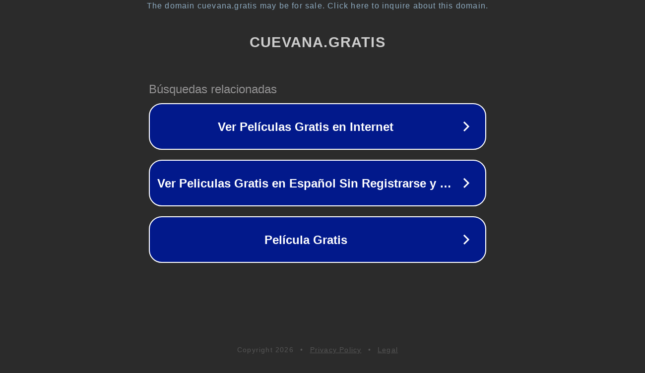

--- FILE ---
content_type: text/html; charset=utf-8
request_url: https://cuevana.gratis/director/tim-heitz/
body_size: 1074
content:
<!doctype html>
<html data-adblockkey="MFwwDQYJKoZIhvcNAQEBBQADSwAwSAJBANDrp2lz7AOmADaN8tA50LsWcjLFyQFcb/P2Txc58oYOeILb3vBw7J6f4pamkAQVSQuqYsKx3YzdUHCvbVZvFUsCAwEAAQ==_XFNvAcDI0+bi+Sm2Fl6C+++exiE92snLZnX/BzDPLvrV23cn2d9XzjOLpRa2HV2sZaXSqkl+dgDP6o/c8f80sA==" lang="en" style="background: #2B2B2B;">
<head>
    <meta charset="utf-8">
    <meta name="viewport" content="width=device-width, initial-scale=1">
    <link rel="icon" href="[data-uri]">
    <link rel="preconnect" href="https://www.google.com" crossorigin>
</head>
<body>
<div id="target" style="opacity: 0"></div>
<script>window.park = "[base64]";</script>
<script src="/bzSIuKKTe.js"></script>
</body>
</html>
